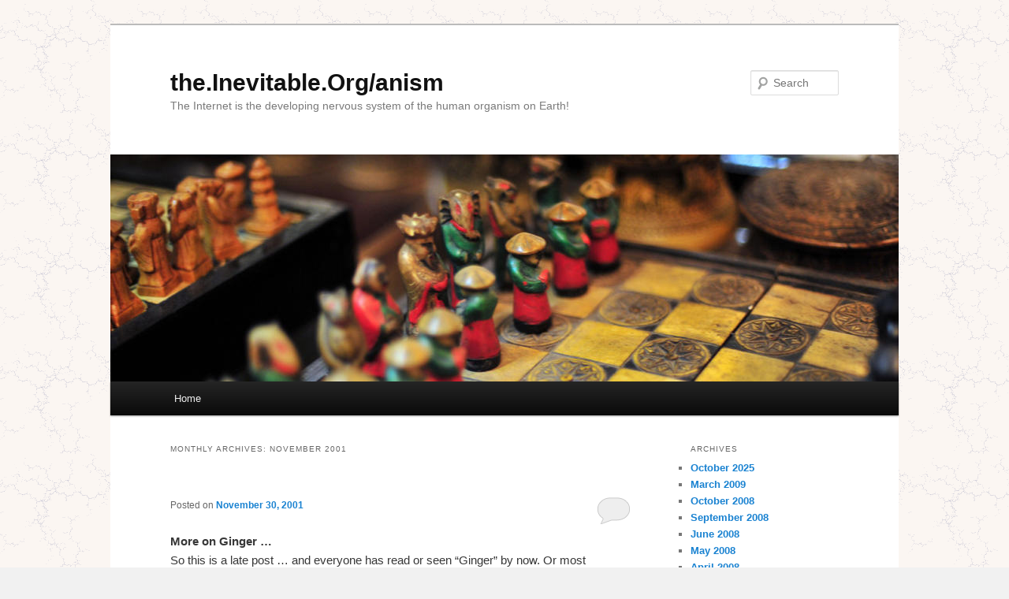

--- FILE ---
content_type: text/html; charset=UTF-8
request_url: http://the.inevitable.org/anism/?m=200111
body_size: 53550
content:
<!DOCTYPE html>
<!--[if IE 6]>
<html id="ie6" lang="en-US">
<![endif]-->
<!--[if IE 7]>
<html id="ie7" lang="en-US">
<![endif]-->
<!--[if IE 8]>
<html id="ie8" lang="en-US">
<![endif]-->
<!--[if !(IE 6) & !(IE 7) & !(IE 8)]><!-->
<html lang="en-US">
<!--<![endif]-->
<head>
<meta charset="UTF-8" />
<meta name="viewport" content="width=device-width" />
<title>November | 2001 | the.Inevitable.Org/anism</title>
<link rel="profile" href="http://gmpg.org/xfn/11" />
<link rel="stylesheet" type="text/css" media="all" href="http://the.inevitable.org/anism/wp-content/themes/twentyeleven/style.css" />
<link rel="pingback" href="http://the.inevitable.org/anism/xmlrpc.php" />
<!--[if lt IE 9]>
<script src="http://the.inevitable.org/anism/wp-content/themes/twentyeleven/js/html5.js" type="text/javascript"></script>
<![endif]-->
<link rel='dns-prefetch' href='//s.w.org' />
<link rel="alternate" type="application/rss+xml" title="the.Inevitable.Org/anism &raquo; Feed" href="http://the.inevitable.org/anism/?feed=rss2" />
<link rel="alternate" type="application/rss+xml" title="the.Inevitable.Org/anism &raquo; Comments Feed" href="http://the.inevitable.org/anism/?feed=comments-rss2" />
		<script type="text/javascript">
			window._wpemojiSettings = {"baseUrl":"https:\/\/s.w.org\/images\/core\/emoji\/2\/72x72\/","ext":".png","svgUrl":"https:\/\/s.w.org\/images\/core\/emoji\/2\/svg\/","svgExt":".svg","source":{"concatemoji":"http:\/\/the.inevitable.org\/anism\/wp-includes\/js\/wp-emoji-release.min.js?ver=4.6.1"}};
			!function(a,b,c){function d(a){var c,d,e,f,g,h=b.createElement("canvas"),i=h.getContext&&h.getContext("2d"),j=String.fromCharCode;if(!i||!i.fillText)return!1;switch(i.textBaseline="top",i.font="600 32px Arial",a){case"flag":return i.fillText(j(55356,56806,55356,56826),0,0),!(h.toDataURL().length<3e3)&&(i.clearRect(0,0,h.width,h.height),i.fillText(j(55356,57331,65039,8205,55356,57096),0,0),c=h.toDataURL(),i.clearRect(0,0,h.width,h.height),i.fillText(j(55356,57331,55356,57096),0,0),d=h.toDataURL(),c!==d);case"diversity":return i.fillText(j(55356,57221),0,0),e=i.getImageData(16,16,1,1).data,f=e[0]+","+e[1]+","+e[2]+","+e[3],i.fillText(j(55356,57221,55356,57343),0,0),e=i.getImageData(16,16,1,1).data,g=e[0]+","+e[1]+","+e[2]+","+e[3],f!==g;case"simple":return i.fillText(j(55357,56835),0,0),0!==i.getImageData(16,16,1,1).data[0];case"unicode8":return i.fillText(j(55356,57135),0,0),0!==i.getImageData(16,16,1,1).data[0];case"unicode9":return i.fillText(j(55358,56631),0,0),0!==i.getImageData(16,16,1,1).data[0]}return!1}function e(a){var c=b.createElement("script");c.src=a,c.type="text/javascript",b.getElementsByTagName("head")[0].appendChild(c)}var f,g,h,i;for(i=Array("simple","flag","unicode8","diversity","unicode9"),c.supports={everything:!0,everythingExceptFlag:!0},h=0;h<i.length;h++)c.supports[i[h]]=d(i[h]),c.supports.everything=c.supports.everything&&c.supports[i[h]],"flag"!==i[h]&&(c.supports.everythingExceptFlag=c.supports.everythingExceptFlag&&c.supports[i[h]]);c.supports.everythingExceptFlag=c.supports.everythingExceptFlag&&!c.supports.flag,c.DOMReady=!1,c.readyCallback=function(){c.DOMReady=!0},c.supports.everything||(g=function(){c.readyCallback()},b.addEventListener?(b.addEventListener("DOMContentLoaded",g,!1),a.addEventListener("load",g,!1)):(a.attachEvent("onload",g),b.attachEvent("onreadystatechange",function(){"complete"===b.readyState&&c.readyCallback()})),f=c.source||{},f.concatemoji?e(f.concatemoji):f.wpemoji&&f.twemoji&&(e(f.twemoji),e(f.wpemoji)))}(window,document,window._wpemojiSettings);
		</script>
		<style type="text/css">
img.wp-smiley,
img.emoji {
	display: inline !important;
	border: none !important;
	box-shadow: none !important;
	height: 1em !important;
	width: 1em !important;
	margin: 0 .07em !important;
	vertical-align: -0.1em !important;
	background: none !important;
	padding: 0 !important;
}
</style>
<link rel='https://api.w.org/' href='http://the.inevitable.org/anism/?rest_route=/' />
<link rel="EditURI" type="application/rsd+xml" title="RSD" href="http://the.inevitable.org/anism/xmlrpc.php?rsd" />
<link rel="wlwmanifest" type="application/wlwmanifest+xml" href="http://the.inevitable.org/anism/wp-includes/wlwmanifest.xml" /> 
<meta name="generator" content="WordPress 4.6.1" />
<style type="text/css" id="custom-background-css">
body.custom-background { background-color: #f1f1f1; background-image: url('http://the.inevitable.org/anism/wp-content/uploads/2012/09/bkgrnd2.gif'); background-repeat: repeat; background-position: top left; background-attachment: scroll; }
</style>
</head>

<body class="archive date custom-background single-author two-column right-sidebar">
<div id="page" class="hfeed">
	<header id="branding" role="banner">
			<hgroup>
				<h1 id="site-title"><span><a href="http://the.inevitable.org/anism/" rel="home">the.Inevitable.Org/anism</a></span></h1>
				<h2 id="site-description">The Internet is the developing nervous system of the human organism on Earth!</h2>
			</hgroup>

						<a href="http://the.inevitable.org/anism/">
									<img src="http://the.inevitable.org/anism/wp-content/themes/twentyeleven/images/headers/chessboard.jpg" width="1000" height="288" alt="the.Inevitable.Org/anism" />
							</a>
			
								<form method="get" id="searchform" action="http://the.inevitable.org/anism/">
		<label for="s" class="assistive-text">Search</label>
		<input type="text" class="field" name="s" id="s" placeholder="Search" />
		<input type="submit" class="submit" name="submit" id="searchsubmit" value="Search" />
	</form>
			
			<nav id="access" role="navigation">
				<h3 class="assistive-text">Main menu</h3>
								<div class="skip-link"><a class="assistive-text" href="#content">Skip to primary content</a></div>
									<div class="skip-link"><a class="assistive-text" href="#secondary">Skip to secondary content</a></div>
												<div class="menu"><ul><li ><a href="http://the.inevitable.org/anism/">Home</a></li></ul></div>
			</nav><!-- #access -->
	</header><!-- #branding -->


	<div id="main">

		<section id="primary">
			<div id="content" role="main">

			
				<header class="page-header">
					<h1 class="page-title">
													Monthly Archives: <span>November 2001</span>											</h1>
				</header>

						<nav id="nav-above">
			<h3 class="assistive-text">Post navigation</h3>
			<div class="nav-previous"><a href="http://the.inevitable.org/anism/?m=200111&#038;paged=2" ><span class="meta-nav">&larr;</span> Older posts</a></div>
			<div class="nav-next"></div>
		</nav><!-- #nav-above -->
	
								
					
	<article id="post-3570" class="post-3570 post type-post status-publish format-standard hentry category-lemonisms category-personal-life category-wearable-computers category-wireless-connectivity">
		<header class="entry-header">
						<h1 class="entry-title"><a href="http://the.inevitable.org/anism/?p=3570" rel="bookmark"></a></h1>
			
						<div class="entry-meta">
				<span class="sep">Posted on </span><a href="http://the.inevitable.org/anism/?p=3570" title="8:47 am" rel="bookmark"><time class="entry-date" datetime="2001-11-30T08:47:06+00:00">November 30, 2001</time></a><span class="by-author"> <span class="sep"> by </span> <span class="author vcard"><a class="url fn n" href="http://the.inevitable.org/anism/?author=1" title="View all posts by Scott C. Lemon" rel="author">Scott C. Lemon</a></span></span>			</div><!-- .entry-meta -->
			
						<div class="comments-link">
				<a href="http://the.inevitable.org/anism/?p=3570#respond"><span class="leave-reply">Reply</span></a>			</div>
					</header><!-- .entry-header -->

				<div class="entry-content">
			<p><b>More on Ginger &#8230;</b><br />
So this is a late post &#8230; and everyone has read or seen &#8220;Ginger&#8221; by now.  Or most everyone.  I wanted to post some links, and also make a few comments.
<p>
The most amazing thing about the Segway HT is that we are now seeing some of the potential that Ray Kurzweil alludes to.  The Segway is an amazing device that can actually &#8220;balance&#8221; &#8230; and it can do so with a human rider!  How can it do this?  The same way that a human does!  What we are seeing is when technology begins to reproduce or exceed the some of the same capabilities of a human being.  The Segway HT is able to detect motion and &#8220;balance&#8221; (much like the inner ear), it is able to compute corrections (much like the brain and nervous system), and it is able to move itself (much like the muscles in our legs) to stay balanced.
<p>
I want one of these really bad &#8230; not only to experience, but to own one of the first pieces of a whole new realm of possibility!<br />
<blockquote><p><a href="http://news.cnet.com/news/0-1006-200-8020427.html?tag=mn_hd"><a href="http://news.cnet.com/news/0-1006-200-8020427.html?tag=mn_hd"><a href="http://news.cnet.com/news/0-1006-200-8020427.html?tag=mn_hd"><a href="http://news.cnet.com/news/0-1006-200-8020427.html?tag=mn_hd">http://news.cnet.com/news/0-1006-200-8020427.html?tag=mn_hd</a></a></a></a>
<p>
<a href="http://www.time.com/time/business/article/0,8599,186660,00.html"><a href="http://www.time.com/time/business/article/0,8599,186660,00.html"><a href="http://www.time.com/time/business/article/0,8599,186660,00.html"><a href="http://www.time.com/time/business/article/0,8599,186660,00.html">http://www.time.com/time/business/article/0,8599,186660,00.html</a></a></a></a>
<p>
<a href="http://www.time.com/time/2001/segway/index.html"><a href="http://www.time.com/time/2001/segway/index.html"><a href="http://www.time.com/time/2001/segway/index.html"><a href="http://www.time.com/time/2001/segway/index.html">http://www.time.com/time/2001/segway/index.html</a></a></a></a></p></blockquote>
					</div><!-- .entry-content -->
		
		<footer class="entry-meta">
												<span class="cat-links">
				<span class="entry-utility-prep entry-utility-prep-cat-links">Posted in</span> <a href="http://the.inevitable.org/anism/?cat=12" rel="category">Lemonisms</a>, <a href="http://the.inevitable.org/anism/?cat=11" rel="category">Personal Life</a>, <a href="http://the.inevitable.org/anism/?cat=5" rel="category">Wearable Computers</a>, <a href="http://the.inevitable.org/anism/?cat=7" rel="category">Wireless Connectivity</a>			</span>
															
									<span class="sep"> | </span>
						<span class="comments-link"><a href="http://the.inevitable.org/anism/?p=3570#respond"><span class="leave-reply">Leave a reply</span></a></span>
			
					</footer><!-- .entry-meta -->
	</article><!-- #post-3570 -->

				
					
	<article id="post-3571" class="post-3571 post type-post status-publish format-standard hentry category-lemonisms category-wearable-computers category-wireless-connectivity">
		<header class="entry-header">
						<h1 class="entry-title"><a href="http://the.inevitable.org/anism/?p=3571" rel="bookmark"></a></h1>
			
						<div class="entry-meta">
				<span class="sep">Posted on </span><a href="http://the.inevitable.org/anism/?p=3571" title="6:46 am" rel="bookmark"><time class="entry-date" datetime="2001-11-27T06:46:02+00:00">November 27, 2001</time></a><span class="by-author"> <span class="sep"> by </span> <span class="author vcard"><a class="url fn n" href="http://the.inevitable.org/anism/?author=1" title="View all posts by Scott C. Lemon" rel="author">Scott C. Lemon</a></span></span>			</div><!-- .entry-meta -->
			
						<div class="comments-link">
				<a href="http://the.inevitable.org/anism/?p=3571#respond"><span class="leave-reply">Reply</span></a>			</div>
					</header><!-- .entry-header -->

				<div class="entry-content">
			<p><b>Mesh Networks &#8230; the next step in wireless?</b><br />
Over the last several years doing my research into wearable computers (and thinking about how to do peer to peer wireless with my friends while we are rollerblading!) I began to look into packet relay using low-power radios.  I was then at one of the George Gilder Telecosm conferences where a presenter from MIT talked about his research into these types of networks.
<p>
The presenter (I can&#8217;t find his name now) talked about how huges areas could be covered with low power radios, and that they would relay/route for each other to allow for massive distributed networks to be created.  I was intrigued.  I started to look for radios that would meet the criteria that I had &#8230; decent distance with mid-speed bandwith.  I am still looking for affordable radios to do this, but believe that I found some at Comdex that will fit the bill &#8230; more on this later.
<p>
The next steps were to think about routing in a completely distributed &#8220;mesh&#8221; network.  If a group of people (firefighters, search and rescue, my friends and I on blades &#8230;) are scattered across a physical area, then how do you do the routing?  If everyone relays all packets, then you run into the issues of too much noise and unnecessary packet repeating.  How do you route then?
<p>
The answer hit me (of course while in the shower!) several months back while pondering this &#8230; GPS!  With GPS I can actually create a routing protocol that is completely dependent on physical location &#8230; not network connections.  If each person not only has a radio, but a working GPS, then I can address someone by their location.  I have a location, and my friend has a location.  I send a packet with my source location, and their destination location.  Anyone that &#8220;hears&#8221; my packet can then determine if they are &#8220;in between&#8221; the two locations, and if it makes sense for them to relay the packet to assist.
<p>
When this hit me, I knew that I have this figured out.  I am now on my quest for radios, and as I get my two new Xybernaut wearable computers, I am going to begin to work on this.  In the mean time, one of my consulting clients is doing some work in this area to address some last-mile wireless issues &#8230; and this article is showing that the understanding of &#8220;mesh network&#8221; potential is growing!<br />
<blockquote><p><a href="http://www.newscientist.com/news/news.jsp?id=ns99991593"><a href="http://www.newscientist.com/news/news.jsp?id=ns99991593"><a href="http://www.newscientist.com/news/news.jsp?id=ns99991593"><a href="http://www.newscientist.com/news/news.jsp?id=ns99991593">http://www.newscientist.com/news/news.jsp?id=ns99991593</a></a></a></a></p></blockquote>
					</div><!-- .entry-content -->
		
		<footer class="entry-meta">
												<span class="cat-links">
				<span class="entry-utility-prep entry-utility-prep-cat-links">Posted in</span> <a href="http://the.inevitable.org/anism/?cat=12" rel="category">Lemonisms</a>, <a href="http://the.inevitable.org/anism/?cat=5" rel="category">Wearable Computers</a>, <a href="http://the.inevitable.org/anism/?cat=7" rel="category">Wireless Connectivity</a>			</span>
															
									<span class="sep"> | </span>
						<span class="comments-link"><a href="http://the.inevitable.org/anism/?p=3571#respond"><span class="leave-reply">Leave a reply</span></a></span>
			
					</footer><!-- .entry-meta -->
	</article><!-- #post-3571 -->

				
					
	<article id="post-3572" class="post-3572 post type-post status-publish format-standard hentry category-lemonisms category-wearable-computers category-web-site-stuff category-wireless-connectivity">
		<header class="entry-header">
						<h1 class="entry-title"><a href="http://the.inevitable.org/anism/?p=3572" rel="bookmark"></a></h1>
			
						<div class="entry-meta">
				<span class="sep">Posted on </span><a href="http://the.inevitable.org/anism/?p=3572" title="10:01 pm" rel="bookmark"><time class="entry-date" datetime="2001-11-15T22:01:39+00:00">November 15, 2001</time></a><span class="by-author"> <span class="sep"> by </span> <span class="author vcard"><a class="url fn n" href="http://the.inevitable.org/anism/?author=1" title="View all posts by Scott C. Lemon" rel="author">Scott C. Lemon</a></span></span>			</div><!-- .entry-meta -->
			
						<div class="comments-link">
				<a href="http://the.inevitable.org/anism/?p=3572#respond"><span class="leave-reply">Reply</span></a>			</div>
					</header><!-- .entry-header -->

				<div class="entry-content">
			<p><b>Comdex &#8230; slow, but a valuable trip &#8230;</b><br />
I just returned from Comdex, and there were some real valuable finds &#8230; in a wide range of areas.  I&#8217;ll be writing about a number of the companies and solutions in future stories, and as I get to evaluate the products.  There were also a number of trends that were noticeable &#8230; the prescence of numerous tablet computers, wearable computers, heads up displays, 802.11b, Bluetooth, 802.11a, and solid state disk drives.
<p>
<b>Tablets and wearables &#8230;</b><br />
It seemed that there were a large number of WinCE tablet computers at Comdex this year.  I am not impressed with these machines &#8230; although they appear to provide some level of features and functions.  WinCE is still a limited OS, and the application support just isn&#8217;t there.  Although the current price point is very good, most of the vendors were even pushing their solutions as a Windows &#8220;thin-client&#8221; solution &#8230; remotely display applications that were running on another machine.  This just doesn&#8217;t make sense to me.<br />
Peppered throughout the various WinCE solutions, were a few unique solutions that caught my attention &#8230; of course Xybernaut, along with PaceBlade, and a few others.  These are full blown PCs, running full operatings systems.  The PaceBlade was actually impressive as a tablet PC.  I&#8217;m thinking that I will have to get one to try!
<p>
<b>Wireless &#8230; why Bluetooth is lame &#8230;</b><br />
I really wanted to check out the situation with Bluetooth wireless &#8230; and I found that it is in a miserable state!  The products are coming available &#8230; most are already falling into commodity pricing due to Pacific Rim manufacturers.  The software however sucks &#8230; big time!  Most every vendor had their own little applications that would display Bluetooth devices and services, and allow for you to interact with these &#8230; but all in their own unique ways.  The worst part of this is that I could not find a vendor who was willing to give away a developer kit that would allow the creation of new and innovative applications!  When I found a vendor who seemed to think it was a good idea, they immediately indicated that they could put one together for me for thousands of dollars &#8230; yeah, right!  Why would I pay for a dev kit to sell more hardware for a company?  They could be paying me to assist them!  How do they expect the &#8220;killer app&#8221; to be created for Bluetooth, when no one is releasing the foundation for new applications to developers?  Bluetooth is doomed, IMHO, unless the vendors do something soon.<br />
I&#8217;m meeting with a friend who works on the Bluetooth standards commitee on Monday &#8230; I am going to have a long talk with her and see what can be done &#8230;
<p>
<b>Solid state flash disk &#8230;</b><br />
One last thing for this post &#8230; the solid state disks are looking good.  There were several vendors who offered IDE solid state flash disks with up to 2GB of capacity.  This is going to be very good for the mobile market, and also for more fault tolerence in server boot drives of Internet appliances.  These things are lightweight, fast, and reliable.  They can take 1MM writes per sector &#8230; so it&#8217;s a lot of data.  You will want an OS that does read-after-write verifications though &#8230;
<p>
I&#8217;ll be writing more soon &#8230; but the trip was inspiring &#8230; there were a lot of the components that I have been looking for &#8230; so that I can continue to create the future &#8230;</p>
					</div><!-- .entry-content -->
		
		<footer class="entry-meta">
												<span class="cat-links">
				<span class="entry-utility-prep entry-utility-prep-cat-links">Posted in</span> <a href="http://the.inevitable.org/anism/?cat=12" rel="category">Lemonisms</a>, <a href="http://the.inevitable.org/anism/?cat=5" rel="category">Wearable Computers</a>, <a href="http://the.inevitable.org/anism/?cat=8" rel="category">Web Site Stuff</a>, <a href="http://the.inevitable.org/anism/?cat=7" rel="category">Wireless Connectivity</a>			</span>
															
									<span class="sep"> | </span>
						<span class="comments-link"><a href="http://the.inevitable.org/anism/?p=3572#respond"><span class="leave-reply">Leave a reply</span></a></span>
			
					</footer><!-- .entry-meta -->
	</article><!-- #post-3572 -->

				
					
	<article id="post-3573" class="post-3573 post type-post status-publish format-standard hentry category-directory-technolgies category-lemonisms category-net-tools category-personal-life category-wearable-computers category-web-site-stuff category-wireless-connectivity">
		<header class="entry-header">
						<h1 class="entry-title"><a href="http://the.inevitable.org/anism/?p=3573" rel="bookmark"></a></h1>
			
						<div class="entry-meta">
				<span class="sep">Posted on </span><a href="http://the.inevitable.org/anism/?p=3573" title="11:35 pm" rel="bookmark"><time class="entry-date" datetime="2001-11-14T23:35:10+00:00">November 14, 2001</time></a><span class="by-author"> <span class="sep"> by </span> <span class="author vcard"><a class="url fn n" href="http://the.inevitable.org/anism/?author=1" title="View all posts by Scott C. Lemon" rel="author">Scott C. Lemon</a></span></span>			</div><!-- .entry-meta -->
			
						<div class="comments-link">
				<a href="http://the.inevitable.org/anism/?p=3573#respond"><span class="leave-reply">Reply</span></a>			</div>
					</header><!-- .entry-header -->

				<div class="entry-content">
			<p><b>Down at Comdex &#8230; creating the future &#8230;</b><br />
I&#8217;m down in Las Vegas &#8230; spent the whole day, and will be here all day tomorrow as well.  It&#8217;s been a fun day so far.  The registration was light, there was security present at the doors, and the number of people on the floor was light.
<p>
I&#8217;m walking the floor with a good friend, John Pugh, who I haven&#8217;t seen in quite a while.  I&#8217;s a blast to get a chance to brainstorm with him &#8230; spew ideas at him &#8230; and catch up on things.
<p>
It&#8217;s been a fun show, and as usual I spent my time looking through all of the little booths that are here representing the various Pacific Rim countries &#8211; Korea, Thailand, Tiawan, etc.  I have to say that the Korea booths were filled with some cool stuff &#8230; a lot of wireless, new funky computer cases, and some other cool products.  I barely made it half way through the Tiawan section, and so we are going to pick up there tomorrow morning.
<p>
I spent some time at the <a href="http://www.xybernaut.com">Xybernaut</a> booth &#8230; I&#8217;ll be working closely with them as we move forward with HumanXtensions.  Here at the show, most of the folks are oriented towards WinCE, Palm, and the new PocketPC 2002 &#8230; but Xybernaut and few others are seeing the future &#8230; full blown PCs with full power operating systems.
<p>
I found a large number of interesting technologies and products &#8230; I found the LCD panels that I wanted for one application &#8230; and I&#8217;m searching for the others tomorrow.  I found some cool peripherals, and several interesting security peripherals.  There are large numbers of &#8220;Internet Appliances&#8221;, or appliance developer kits &#8230;
<p>
I&#8217;ll be writing all about this in the upcoming month or so &#8230; there is a lot going on in the market place!</p>
					</div><!-- .entry-content -->
		
		<footer class="entry-meta">
												<span class="cat-links">
				<span class="entry-utility-prep entry-utility-prep-cat-links">Posted in</span> <a href="http://the.inevitable.org/anism/?cat=9" rel="category">Directory Technolgies</a>, <a href="http://the.inevitable.org/anism/?cat=12" rel="category">Lemonisms</a>, <a href="http://the.inevitable.org/anism/?cat=6" rel="category">Net Tools</a>, <a href="http://the.inevitable.org/anism/?cat=11" rel="category">Personal Life</a>, <a href="http://the.inevitable.org/anism/?cat=5" rel="category">Wearable Computers</a>, <a href="http://the.inevitable.org/anism/?cat=8" rel="category">Web Site Stuff</a>, <a href="http://the.inevitable.org/anism/?cat=7" rel="category">Wireless Connectivity</a>			</span>
															
									<span class="sep"> | </span>
						<span class="comments-link"><a href="http://the.inevitable.org/anism/?p=3573#respond"><span class="leave-reply">Leave a reply</span></a></span>
			
					</footer><!-- .entry-meta -->
	</article><!-- #post-3573 -->

				
					
	<article id="post-3574" class="post-3574 post type-post status-publish format-standard hentry category-lemonisms category-wearable-computers">
		<header class="entry-header">
						<h1 class="entry-title"><a href="http://the.inevitable.org/anism/?p=3574" rel="bookmark"></a></h1>
			
						<div class="entry-meta">
				<span class="sep">Posted on </span><a href="http://the.inevitable.org/anism/?p=3574" title="9:04 am" rel="bookmark"><time class="entry-date" datetime="2001-11-13T09:04:51+00:00">November 13, 2001</time></a><span class="by-author"> <span class="sep"> by </span> <span class="author vcard"><a class="url fn n" href="http://the.inevitable.org/anism/?author=1" title="View all posts by Scott C. Lemon" rel="author">Scott C. Lemon</a></span></span>			</div><!-- .entry-meta -->
			
						<div class="comments-link">
				<a href="http://the.inevitable.org/anism/?p=3574#respond"><span class="leave-reply">Reply</span></a>			</div>
					</header><!-- .entry-header -->

				<div class="entry-content">
			<p><b>The NoKeyboard solution for mobile and wearable computers &#8230;</b><br />
Virtual typing &#8230; now I really like this solution!  This company has developed a virtual keyboard solution that allows you to type by simply typing in air or on a desk.  There are little sensors that connect to your fingers which detect finger motion &#8230; and the system analyzes the motion to determine what key you would have hit if there was a keyboard present!
<p>
It appears that they have pulled together some AI that also analyzes the users habits to improve the typing accuracy.  I am going to go see these folks at Comdex &#8230; I leave tomorrow!<br />
<blockquote><p><a href="http://kevxml.infospace.com/info/kevxml?kcfg=upi-article&amp;sin=2001111219420004231&amp;otmpl=/upi/story.htm&amp;qcat=science&amp;rn=19709&amp;qk=10&amp;passdate=11/12/2001">Virtual Keyboard press release &#8230;</a></p></blockquote>
					</div><!-- .entry-content -->
		
		<footer class="entry-meta">
												<span class="cat-links">
				<span class="entry-utility-prep entry-utility-prep-cat-links">Posted in</span> <a href="http://the.inevitable.org/anism/?cat=12" rel="category">Lemonisms</a>, <a href="http://the.inevitable.org/anism/?cat=5" rel="category">Wearable Computers</a>			</span>
															
									<span class="sep"> | </span>
						<span class="comments-link"><a href="http://the.inevitable.org/anism/?p=3574#respond"><span class="leave-reply">Leave a reply</span></a></span>
			
					</footer><!-- .entry-meta -->
	</article><!-- #post-3574 -->

				
					
	<article id="post-3575" class="post-3575 post type-post status-publish format-standard hentry category-lemonisms category-wearable-computers category-wireless-connectivity">
		<header class="entry-header">
						<h1 class="entry-title"><a href="http://the.inevitable.org/anism/?p=3575" rel="bookmark"></a></h1>
			
						<div class="entry-meta">
				<span class="sep">Posted on </span><a href="http://the.inevitable.org/anism/?p=3575" title="6:15 pm" rel="bookmark"><time class="entry-date" datetime="2001-11-10T18:15:56+00:00">November 10, 2001</time></a><span class="by-author"> <span class="sep"> by </span> <span class="author vcard"><a class="url fn n" href="http://the.inevitable.org/anism/?author=1" title="View all posts by Scott C. Lemon" rel="author">Scott C. Lemon</a></span></span>			</div><!-- .entry-meta -->
			
						<div class="comments-link">
				<a href="http://the.inevitable.org/anism/?p=3575#respond"><span class="leave-reply">Reply</span></a>			</div>
					</header><!-- .entry-header -->

				<div class="entry-content">
			<p><b>NoCatAuth &#8230; moving in the right direction!</b><br />
This is a very good article about a very cool project!  This is the beginning of the infrastructure required for a good global wireless network.  It is a authentication system for wireless users which provides a good web-based authentication scheme, along with bandwidth throttling and other features.
<p>
My team and I are about to install and experiment with a copy of this stuff for our upcoming 802.11 project &#8230;<br />
<blockquote><p><a href="http://www.oreillynet.com/pub/a/wireless/2001/11/09/nocatauth.html"><a href="http://www.oreillynet.com/pub/a/wireless/2001/11/09/nocatauth.html"><a href="http://www.oreillynet.com/pub/a/wireless/2001/11/09/nocatauth.html">http://www.oreillynet.com/pub/a/wireless/2001/11/09/nocatauth.html</a></a></a></p></blockquote>
					</div><!-- .entry-content -->
		
		<footer class="entry-meta">
												<span class="cat-links">
				<span class="entry-utility-prep entry-utility-prep-cat-links">Posted in</span> <a href="http://the.inevitable.org/anism/?cat=12" rel="category">Lemonisms</a>, <a href="http://the.inevitable.org/anism/?cat=5" rel="category">Wearable Computers</a>, <a href="http://the.inevitable.org/anism/?cat=7" rel="category">Wireless Connectivity</a>			</span>
															
									<span class="sep"> | </span>
						<span class="comments-link"><a href="http://the.inevitable.org/anism/?p=3575#respond"><span class="leave-reply">Leave a reply</span></a></span>
			
					</footer><!-- .entry-meta -->
	</article><!-- #post-3575 -->

				
					
	<article id="post-3576" class="post-3576 post type-post status-publish format-standard hentry category-lemonisms category-radio-tuning category-web-site-stuff">
		<header class="entry-header">
						<h1 class="entry-title"><a href="http://the.inevitable.org/anism/?p=3576" rel="bookmark"></a></h1>
			
						<div class="entry-meta">
				<span class="sep">Posted on </span><a href="http://the.inevitable.org/anism/?p=3576" title="12:07 am" rel="bookmark"><time class="entry-date" datetime="2001-11-07T00:07:21+00:00">November 7, 2001</time></a><span class="by-author"> <span class="sep"> by </span> <span class="author vcard"><a class="url fn n" href="http://the.inevitable.org/anism/?author=1" title="View all posts by Scott C. Lemon" rel="author">Scott C. Lemon</a></span></span>			</div><!-- .entry-meta -->
			
						<div class="comments-link">
				<a href="http://the.inevitable.org/anism/?p=3576#respond"><span class="leave-reply">Reply</span></a>			</div>
					</header><!-- .entry-header -->

				<div class="entry-content">
			<p><b>Radio Noiz!</b><br />
My Radio is again making NOIZ!
<p>
I ended up getting frustrated enough that I chose to debug through the problem.  After adding some new stats to one of the tables, and then modifying my viewStories script &#8230; I was able to find a &#8220;bad&#8221; story that had no table values.  It appears this was crashing Radio &#8230;
<p>
So now it&#8217;s fixed &#8230; and I&#8217;m back up and running!</p>
					</div><!-- .entry-content -->
		
		<footer class="entry-meta">
												<span class="cat-links">
				<span class="entry-utility-prep entry-utility-prep-cat-links">Posted in</span> <a href="http://the.inevitable.org/anism/?cat=12" rel="category">Lemonisms</a>, <a href="http://the.inevitable.org/anism/?cat=21" rel="category">Radio Tuning</a>, <a href="http://the.inevitable.org/anism/?cat=8" rel="category">Web Site Stuff</a>			</span>
															
									<span class="sep"> | </span>
						<span class="comments-link"><a href="http://the.inevitable.org/anism/?p=3576#respond"><span class="leave-reply">Leave a reply</span></a></span>
			
					</footer><!-- .entry-meta -->
	</article><!-- #post-3576 -->

				
					
	<article id="post-3577" class="post-3577 post type-post status-publish format-standard hentry category-lemonisms category-radio-tuning category-web-site-stuff">
		<header class="entry-header">
						<h1 class="entry-title"><a href="http://the.inevitable.org/anism/?p=3577" rel="bookmark"></a></h1>
			
						<div class="entry-meta">
				<span class="sep">Posted on </span><a href="http://the.inevitable.org/anism/?p=3577" title="10:28 pm" rel="bookmark"><time class="entry-date" datetime="2001-11-06T22:28:08+00:00">November 6, 2001</time></a><span class="by-author"> <span class="sep"> by </span> <span class="author vcard"><a class="url fn n" href="http://the.inevitable.org/anism/?author=1" title="View all posts by Scott C. Lemon" rel="author">Scott C. Lemon</a></span></span>			</div><!-- .entry-meta -->
			
						<div class="comments-link">
				<a href="http://the.inevitable.org/anism/?p=3577#respond"><span class="leave-reply">Reply</span></a>			</div>
					</header><!-- .entry-header -->

				<div class="entry-content">
			<p><b>Radio problems &#8230; Radio Silence!</b><br />
Ahhhhhhhhhhhhhhhhhhhhhhh &#8230;&#8230;&#8230;&#8230;&#8230;&#8230;&#8230;.<br />
I was right in the middle of clearing out all of my back-logged reading this morning &#8230; honing the 13,000+ articles (that accumulated during my marriage and honeymoon) down to ~9,000 when all of the sudden &#8211; BANG!
<ul>
<li>HTTP 500 &#8211; Internal server error
</ul>
<p>
That&#8217;s it.  That&#8217;s all that I can get back from my Radio home page now &#8230; no more news &#8230; no more reading &#8230; no more deleting.  ;-(
<p>
I&#8217;ve now e-mailed the Radio mail list &#8230; but no reply all day &#8230;
<p>
I am truly bummed out &#8230; this is the first time that I have been let down by this incredible product &#8230; I am at a stand still.
<p>
The interesting part is that I can not find anywhere to go for support or assistance &#8230; there is only &#8220;Radio Silence&#8221; &#8230;</p>
					</div><!-- .entry-content -->
		
		<footer class="entry-meta">
												<span class="cat-links">
				<span class="entry-utility-prep entry-utility-prep-cat-links">Posted in</span> <a href="http://the.inevitable.org/anism/?cat=12" rel="category">Lemonisms</a>, <a href="http://the.inevitable.org/anism/?cat=21" rel="category">Radio Tuning</a>, <a href="http://the.inevitable.org/anism/?cat=8" rel="category">Web Site Stuff</a>			</span>
															
									<span class="sep"> | </span>
						<span class="comments-link"><a href="http://the.inevitable.org/anism/?p=3577#respond"><span class="leave-reply">Leave a reply</span></a></span>
			
					</footer><!-- .entry-meta -->
	</article><!-- #post-3577 -->

				
					
	<article id="post-3578" class="post-3578 post type-post status-publish format-standard hentry category-lemonisms category-the-brain category-wearable-computers category-wireless-connectivity">
		<header class="entry-header">
						<h1 class="entry-title"><a href="http://the.inevitable.org/anism/?p=3578" rel="bookmark"></a></h1>
			
						<div class="entry-meta">
				<span class="sep">Posted on </span><a href="http://the.inevitable.org/anism/?p=3578" title="7:26 am" rel="bookmark"><time class="entry-date" datetime="2001-11-06T07:26:30+00:00">November 6, 2001</time></a><span class="by-author"> <span class="sep"> by </span> <span class="author vcard"><a class="url fn n" href="http://the.inevitable.org/anism/?author=1" title="View all posts by Scott C. Lemon" rel="author">Scott C. Lemon</a></span></span>			</div><!-- .entry-meta -->
			
						<div class="comments-link">
				<a href="http://the.inevitable.org/anism/?p=3578#respond"><span class="leave-reply">Reply</span></a>			</div>
					</header><!-- .entry-header -->

				<div class="entry-content">
			<p><b>Adam is on to the solution that is going to work!</b><br />
Adam is extremely on target with his idea here &#8230; it&#8217;s one that my team and I have been working on for several years now &#8230; and we are getting closer!<br />
<blockquote><p>WiFi Peering</p>
<p>
	WiFi, the popular name for 802.11b wireless network technology is a registered trademark of 3Com. Just found that out today while holding their latest pc card with slick-looking pop-out antenna in my hands.</p>
<p>
I&#8217;ve been a WiFi user for almost 2 years, having purchased an experimental set from a Dutch company in 1999 with a catchy name: <a href="http://www.nwn.com/">No Wires Needed</a>. They no longer exist (acquired by BigCo), but I do recall quite vividly how frustrated I got trying to explain to their COO the possibilities of this magic technology. I even bought their fancy directional hi-gain setup and wired 2 miles of the <a href="http://www.cwi.nl/~steven/amsterdam.gif">Keizersgracht</a> in Amsterdam. If you come to town, stay at the Pulitzer Hotel, which has shitty service guaranteed, but our WiFi reachees the canal side rooms easily. No password needed.</p>
<p>
	Many of these ad-hoc &#8216;Hippie Networks&#8217; of peace, love and sharing have been cropping up everywhere. Not very surprising, there&#8217;s a lot of activity in this area taking place in San Francisco, known for technology and kind, sharing people.</p>
<p>
	This afternoon I reviewed a presentation we are giving to a chain-retail outlet in The Netherlands next week, one of the nicest slides in the flowerpoint was a comparison of wireless technologies. Conclusion: WiFi is fast, affordable and available now. </p>
<p>
	The big questions are obvious; will we be able to create the <a href="http://lists.bawug.org/pipermail/wireless/2001-August/002289.html">parasitic grid</a> by opening our ADSL and Cable Modems to anyone who needs access in hope we receive the same courtesy when we need connectivity? Or will we wind up with over 500 WiFi subscriptions; lets see, what was my password for the starbucks network.. I&#8217;m sure Microsoft would love to &#8216;manage&#8217; all your WiFi passwords in Passport.</p>
<p>
	Ofcourse we all want to hippie network to succeed, it&#8217;s the ultimate dream of any revolutionary. To bash the BigCo&#8217;s who thought, just because they could borrow billions of dollars to purchase UMTS and other 3d generation mobile licenses, they were guaranteed their &#8216;fair share&#8217; of the wireless market. It would be poetic justice.</p>
<p>
	I believe the WiFi Matrix can be built, but we must base it on an exchange of something. <i>I give, therefore I can receive. </i><br />
	In the networking world this type of exchange is typically called <i>&#8216;peering&#8217;</i>. Peering is what happens at the Internet exchange points, like MAE East in the US, Ams-ix in Amsterdam, Linx in London. All ISP&#8217;s connect to one or more exchanges in order to offer service to their customers. Through one of these exchanges is how data is routed from one network to another, you are reading this document because it traversed the network from our <a href="http://databarn.net/">DataBarn</a> to the Amsterdam Internet Exchange to a network with a presence at the ams-ix that either directly or indirectly connects to your ISP. This handoff is done from one network to another at the exchanges based on so called &#8216;peering agreements&#8217;. These agreements  basically say that two networks, based on &#8216;equality&#8217; will hand off data traffic to each other without &#8216;settlement&#8217;. Settlement is a BigCo telecomms word for payment and is based on counting minutes (of call time). </p>
<p>
	Peering agreements are great, especially if you have lots of them with important networks, because it costs nothing to transfer data to a network you peer with, otherwise you will have to purchase connectivity to that network through a network that does have appropirate peering. This is typically called &#8216;transit&#8217;. Already I&#8217;m getting a bit out of my league on all this stuff, but the bottom line is that the bigger the network you have and data you want to hand off at the exchange(s) the more peering agreements you can get and thus the more you can sell your connection to the exchange. It&#8217;s just like selling drugs, you keep cutting the stuff up until you&#8217;ve sold your basic pipeline 1000 time over. Oh, and it&#8217;s even more profitable if you make up some bullshit variable cost scheme to your customers..based on &#8216;burstable bandwidth&#8217; and &#8216;top 5 percentile&#8217; calculations.</p>
<p>
	The Really BigCo&#8217;s stay really big by peering with each other and refusing to peer with any of the smaller guys. There are only 9 or 10 Really BigCo&#8217;s, and they have a total lock on the market and the exchanges. You don&#8217;t peer with the BigCos, you purchase from them.</p>
<p>
	What I like about peering (yeah, there&#8217;s good news too) is that there really isn&#8217;t any counting of packets..AT&amp;T doesn&#8217;t say to Sprint, &#8220;hey, you sent me less traffic than I sent you last month, pay up&#8221;. Nor do the smaller guys. Once you&#8217;re peering agreement is in place, it&#8217;s pretty much like a friendship ring. You belong to a club.</p>
<p>
	This would be the basic concept for phase one of the WiFi Matrix: A centralized peering database. You have connectivity available on 802.11b, register to peer with others when you need to use their network. Although far from trivial, centralized authentication must be possible with some simple software you download to your base-station that &#8216;talks&#8217; to the central peering database.</p>
<p>
	But that&#8217;s only the start of the real revolution. Imagine we can build this Matrix, a grid that actually starts to overlap. If I can see your WiFi network from my house and you can see mine, we can then exchange up to 11Mb/s of data traffic. Very interesting if I&#8217;m on a different network that the other node. Create enough WiFi Pering points and we may find that our Wireless technology is best utilized for the getting data to the Home cheaply and perhaps even faster. </p>
<p>
	I find this scenario much more appealing than the current view on WiFi, which conjures images of semi-andorids roaming the streets with laptops, datagloves and eye-piece monitors.</p>
<p>:<br />
	We could actually beat the BigCos at their own game. Peer to Peer would have real meaning, desktop applications could control the entire networking grid. With the speed of the forthcoming 802.11a (45Mb/s) It could even sell transit services to those guys who used to have a monopoly at the exchanges&#8230;&#8230; [<a href="http://www.curry.com">Adam Curry: CurryDotCom</a>]</p></blockquote>
					</div><!-- .entry-content -->
		
		<footer class="entry-meta">
												<span class="cat-links">
				<span class="entry-utility-prep entry-utility-prep-cat-links">Posted in</span> <a href="http://the.inevitable.org/anism/?cat=12" rel="category">Lemonisms</a>, <a href="http://the.inevitable.org/anism/?cat=10" rel="category">The Brain</a>, <a href="http://the.inevitable.org/anism/?cat=5" rel="category">Wearable Computers</a>, <a href="http://the.inevitable.org/anism/?cat=7" rel="category">Wireless Connectivity</a>			</span>
															
									<span class="sep"> | </span>
						<span class="comments-link"><a href="http://the.inevitable.org/anism/?p=3578#respond"><span class="leave-reply">Leave a reply</span></a></span>
			
					</footer><!-- .entry-meta -->
	</article><!-- #post-3578 -->

				
					
	<article id="post-3579" class="post-3579 post type-post status-publish format-standard hentry category-lemonisms category-wearable-computers">
		<header class="entry-header">
						<h1 class="entry-title"><a href="http://the.inevitable.org/anism/?p=3579" rel="bookmark"></a></h1>
			
						<div class="entry-meta">
				<span class="sep">Posted on </span><a href="http://the.inevitable.org/anism/?p=3579" title="10:00 pm" rel="bookmark"><time class="entry-date" datetime="2001-11-05T22:00:07+00:00">November 5, 2001</time></a><span class="by-author"> <span class="sep"> by </span> <span class="author vcard"><a class="url fn n" href="http://the.inevitable.org/anism/?author=1" title="View all posts by Scott C. Lemon" rel="author">Scott C. Lemon</a></span></span>			</div><!-- .entry-meta -->
			
						<div class="comments-link">
				<a href="http://the.inevitable.org/anism/?p=3579#respond"><span class="leave-reply">Reply</span></a>			</div>
					</header><!-- .entry-header -->

				<div class="entry-content">
			<p><b>Awesome keyboard idea &#8230; can I get a PS/2 version?</b><br />
I am always looking for new input devices for my wearable computers &#8230; this is a very cool one &#8230; I&#8217;m contacting them to see if I can get a PS/2 or USB version &#8230;<br />
<blockquote><p><a href="http://www.allnetdevices.com/wireless/news/2001/09/11/mini_keyboard.html">Mini Keyboard for Palm V Released</a>. Designed for short messages, PIM [<a href="http://www.allnetdevices.com">allNetDevices Wireless News</a>]</p></blockquote>
					</div><!-- .entry-content -->
		
		<footer class="entry-meta">
												<span class="cat-links">
				<span class="entry-utility-prep entry-utility-prep-cat-links">Posted in</span> <a href="http://the.inevitable.org/anism/?cat=12" rel="category">Lemonisms</a>, <a href="http://the.inevitable.org/anism/?cat=5" rel="category">Wearable Computers</a>			</span>
															
									<span class="sep"> | </span>
						<span class="comments-link"><a href="http://the.inevitable.org/anism/?p=3579#respond"><span class="leave-reply">Leave a reply</span></a></span>
			
					</footer><!-- .entry-meta -->
	</article><!-- #post-3579 -->

				
						<nav id="nav-below">
			<h3 class="assistive-text">Post navigation</h3>
			<div class="nav-previous"><a href="http://the.inevitable.org/anism/?m=200111&#038;paged=2" ><span class="meta-nav">&larr;</span> Older posts</a></div>
			<div class="nav-next"></div>
		</nav><!-- #nav-above -->
	
			
			</div><!-- #content -->
		</section><!-- #primary -->

		<div id="secondary" class="widget-area" role="complementary">
			
				<aside id="archives" class="widget">
					<h3 class="widget-title">Archives</h3>
					<ul>
							<li><a href='http://the.inevitable.org/anism/?m=202510'>October 2025</a></li>
	<li><a href='http://the.inevitable.org/anism/?m=200903'>March 2009</a></li>
	<li><a href='http://the.inevitable.org/anism/?m=200810'>October 2008</a></li>
	<li><a href='http://the.inevitable.org/anism/?m=200809'>September 2008</a></li>
	<li><a href='http://the.inevitable.org/anism/?m=200806'>June 2008</a></li>
	<li><a href='http://the.inevitable.org/anism/?m=200805'>May 2008</a></li>
	<li><a href='http://the.inevitable.org/anism/?m=200804'>April 2008</a></li>
	<li><a href='http://the.inevitable.org/anism/?m=200803'>March 2008</a></li>
	<li><a href='http://the.inevitable.org/anism/?m=200802'>February 2008</a></li>
	<li><a href='http://the.inevitable.org/anism/?m=200801'>January 2008</a></li>
	<li><a href='http://the.inevitable.org/anism/?m=200712'>December 2007</a></li>
	<li><a href='http://the.inevitable.org/anism/?m=200711'>November 2007</a></li>
	<li><a href='http://the.inevitable.org/anism/?m=200710'>October 2007</a></li>
	<li><a href='http://the.inevitable.org/anism/?m=200709'>September 2007</a></li>
	<li><a href='http://the.inevitable.org/anism/?m=200708'>August 2007</a></li>
	<li><a href='http://the.inevitable.org/anism/?m=200707'>July 2007</a></li>
	<li><a href='http://the.inevitable.org/anism/?m=200706'>June 2007</a></li>
	<li><a href='http://the.inevitable.org/anism/?m=200705'>May 2007</a></li>
	<li><a href='http://the.inevitable.org/anism/?m=200704'>April 2007</a></li>
	<li><a href='http://the.inevitable.org/anism/?m=200703'>March 2007</a></li>
	<li><a href='http://the.inevitable.org/anism/?m=200702'>February 2007</a></li>
	<li><a href='http://the.inevitable.org/anism/?m=200701'>January 2007</a></li>
	<li><a href='http://the.inevitable.org/anism/?m=200612'>December 2006</a></li>
	<li><a href='http://the.inevitable.org/anism/?m=200611'>November 2006</a></li>
	<li><a href='http://the.inevitable.org/anism/?m=200610'>October 2006</a></li>
	<li><a href='http://the.inevitable.org/anism/?m=200609'>September 2006</a></li>
	<li><a href='http://the.inevitable.org/anism/?m=200608'>August 2006</a></li>
	<li><a href='http://the.inevitable.org/anism/?m=200607'>July 2006</a></li>
	<li><a href='http://the.inevitable.org/anism/?m=200606'>June 2006</a></li>
	<li><a href='http://the.inevitable.org/anism/?m=200605'>May 2006</a></li>
	<li><a href='http://the.inevitable.org/anism/?m=200604'>April 2006</a></li>
	<li><a href='http://the.inevitable.org/anism/?m=200603'>March 2006</a></li>
	<li><a href='http://the.inevitable.org/anism/?m=200602'>February 2006</a></li>
	<li><a href='http://the.inevitable.org/anism/?m=200601'>January 2006</a></li>
	<li><a href='http://the.inevitable.org/anism/?m=200512'>December 2005</a></li>
	<li><a href='http://the.inevitable.org/anism/?m=200511'>November 2005</a></li>
	<li><a href='http://the.inevitable.org/anism/?m=200510'>October 2005</a></li>
	<li><a href='http://the.inevitable.org/anism/?m=200509'>September 2005</a></li>
	<li><a href='http://the.inevitable.org/anism/?m=200508'>August 2005</a></li>
	<li><a href='http://the.inevitable.org/anism/?m=200507'>July 2005</a></li>
	<li><a href='http://the.inevitable.org/anism/?m=200506'>June 2005</a></li>
	<li><a href='http://the.inevitable.org/anism/?m=200505'>May 2005</a></li>
	<li><a href='http://the.inevitable.org/anism/?m=200504'>April 2005</a></li>
	<li><a href='http://the.inevitable.org/anism/?m=200503'>March 2005</a></li>
	<li><a href='http://the.inevitable.org/anism/?m=200502'>February 2005</a></li>
	<li><a href='http://the.inevitable.org/anism/?m=200501'>January 2005</a></li>
	<li><a href='http://the.inevitable.org/anism/?m=200412'>December 2004</a></li>
	<li><a href='http://the.inevitable.org/anism/?m=200411'>November 2004</a></li>
	<li><a href='http://the.inevitable.org/anism/?m=200410'>October 2004</a></li>
	<li><a href='http://the.inevitable.org/anism/?m=200409'>September 2004</a></li>
	<li><a href='http://the.inevitable.org/anism/?m=200408'>August 2004</a></li>
	<li><a href='http://the.inevitable.org/anism/?m=200407'>July 2004</a></li>
	<li><a href='http://the.inevitable.org/anism/?m=200406'>June 2004</a></li>
	<li><a href='http://the.inevitable.org/anism/?m=200405'>May 2004</a></li>
	<li><a href='http://the.inevitable.org/anism/?m=200404'>April 2004</a></li>
	<li><a href='http://the.inevitable.org/anism/?m=200403'>March 2004</a></li>
	<li><a href='http://the.inevitable.org/anism/?m=200402'>February 2004</a></li>
	<li><a href='http://the.inevitable.org/anism/?m=200401'>January 2004</a></li>
	<li><a href='http://the.inevitable.org/anism/?m=200311'>November 2003</a></li>
	<li><a href='http://the.inevitable.org/anism/?m=200310'>October 2003</a></li>
	<li><a href='http://the.inevitable.org/anism/?m=200309'>September 2003</a></li>
	<li><a href='http://the.inevitable.org/anism/?m=200308'>August 2003</a></li>
	<li><a href='http://the.inevitable.org/anism/?m=200305'>May 2003</a></li>
	<li><a href='http://the.inevitable.org/anism/?m=200304'>April 2003</a></li>
	<li><a href='http://the.inevitable.org/anism/?m=200302'>February 2003</a></li>
	<li><a href='http://the.inevitable.org/anism/?m=200301'>January 2003</a></li>
	<li><a href='http://the.inevitable.org/anism/?m=200211'>November 2002</a></li>
	<li><a href='http://the.inevitable.org/anism/?m=200210'>October 2002</a></li>
	<li><a href='http://the.inevitable.org/anism/?m=200207'>July 2002</a></li>
	<li><a href='http://the.inevitable.org/anism/?m=200206'>June 2002</a></li>
	<li><a href='http://the.inevitable.org/anism/?m=200205'>May 2002</a></li>
	<li><a href='http://the.inevitable.org/anism/?m=200204'>April 2002</a></li>
	<li><a href='http://the.inevitable.org/anism/?m=200203'>March 2002</a></li>
	<li><a href='http://the.inevitable.org/anism/?m=200202'>February 2002</a></li>
	<li><a href='http://the.inevitable.org/anism/?m=200201'>January 2002</a></li>
	<li><a href='http://the.inevitable.org/anism/?m=200112'>December 2001</a></li>
	<li><a href='http://the.inevitable.org/anism/?m=200111'>November 2001</a></li>
	<li><a href='http://the.inevitable.org/anism/?m=200110'>October 2001</a></li>
	<li><a href='http://the.inevitable.org/anism/?m=200109'>September 2001</a></li>
	<li><a href='http://the.inevitable.org/anism/?m=200108'>August 2001</a></li>
	<li><a href='http://the.inevitable.org/anism/?m=200107'>July 2001</a></li>
	<li><a href='http://the.inevitable.org/anism/?m=200106'>June 2001</a></li>
	<li><a href='http://the.inevitable.org/anism/?m=200104'>April 2001</a></li>
					</ul>
				</aside>

				<aside id="meta" class="widget">
					<h3 class="widget-title">Meta</h3>
					<ul>
												<li><a href="http://the.inevitable.org/anism/wp-login.php">Log in</a></li>
											</ul>
				</aside>

					</div><!-- #secondary .widget-area -->

	</div><!-- #main -->

	<footer id="colophon" role="contentinfo">

			

			<div id="site-generator">
								<a href="https://wordpress.org/" title="Semantic Personal Publishing Platform">Proudly powered by WordPress</a>
			</div>
	</footer><!-- #colophon -->
</div><!-- #page -->

<script type='text/javascript' src='http://the.inevitable.org/anism/wp-includes/js/wp-embed.min.js?ver=4.6.1'></script>

</body>
</html>